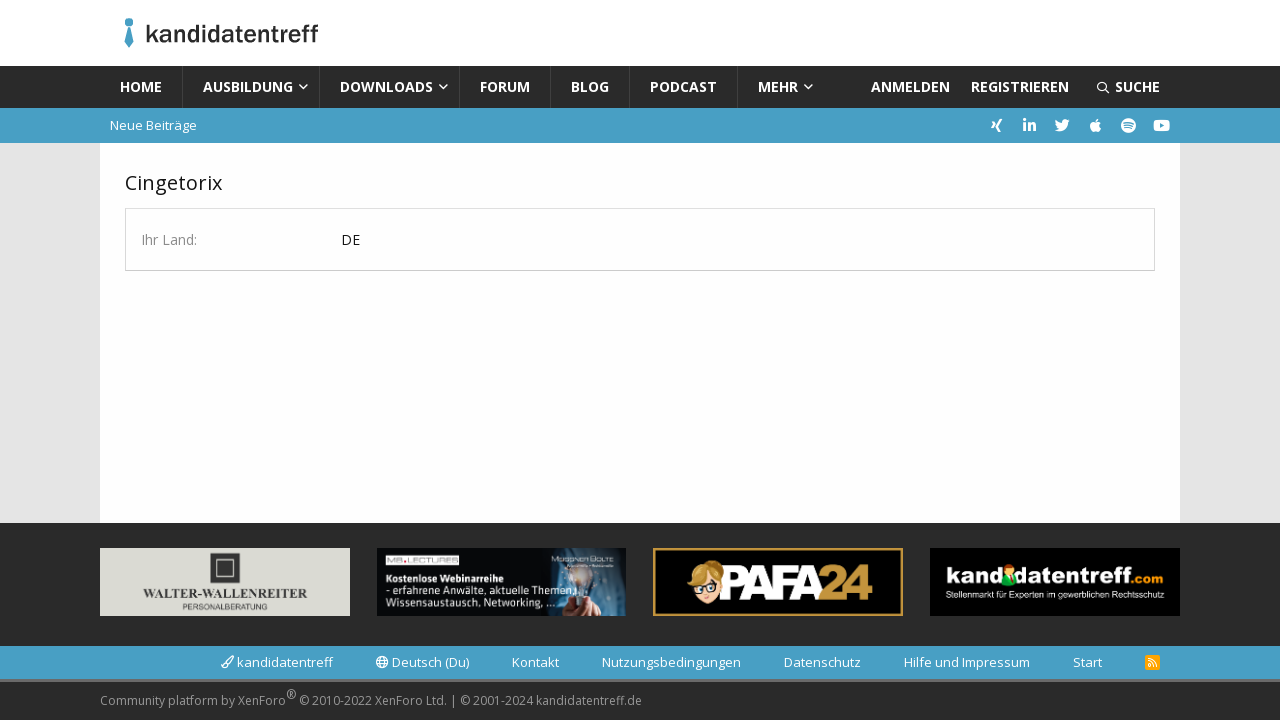

--- FILE ---
content_type: text/html; charset=utf-8
request_url: https://kandidatentreff.de/community/members/cingetorix.13088/about
body_size: 8887
content:
<!DOCTYPE html>
<html id="XF" lang="de-DE" dir="LTR"
	data-app="public"
	data-template="member_about"
	data-container-key=""
	data-content-key=""
	data-logged-in="false"
	data-cookie-prefix="xf_"
	data-csrf="1770038173,40590b31c089db7d473165c1a0d78025"
	class="has-no-js template-member_about"
	>
<head>
	<meta charset="utf-8" />
	<meta http-equiv="X-UA-Compatible" content="IE=Edge" />
	<meta name="viewport" content="width=device-width, initial-scale=1, viewport-fit=cover">

	
	
	

	<title>Cingetorix | Forum - kandidatentreff.de</title>

	<link rel="manifest" href="/community/webmanifest.php">
	
		<meta name="theme-color" content="#ffffff" />
	

	<meta name="apple-mobile-web-app-title" content="Forum für Patentanwaltskandidaten">
	
		<link rel="apple-touch-icon" href="https://kandidatentreff.de/wp-content/uploads/2019/07/bild-forum.png" />
	

	

	
		
	
	
	<meta property="og:site_name" content="Forum - kandidatentreff.de" />


	
	
		
	
	
	<meta property="og:type" content="website" />


	
	
		
	
	
	
		<meta property="og:title" content="Cingetorix" />
		<meta property="twitter:title" content="Cingetorix" />
	


	
	
	
		
	
	
	<meta property="og:url" content="https://kandidatentreff.de/community/members/cingetorix.13088/about" />


	
	
		
	
	
	
		<meta property="og:image" content="https://kandidatentreff.de/wp-content/uploads/2019/07/bild-forum.png" />
		<meta property="twitter:image" content="https://kandidatentreff.de/wp-content/uploads/2019/07/bild-forum.png" />
		<meta property="twitter:card" content="summary" />
	


	

	

	

	


	<link rel="preload" href="/community/styles/fonts/fa/fa-regular-400.woff2?_v=5.15.3" as="font" type="font/woff2" crossorigin="anonymous" />


	<link rel="preload" href="/community/styles/fonts/fa/fa-solid-900.woff2?_v=5.15.3" as="font" type="font/woff2" crossorigin="anonymous" />


<link rel="preload" href="/community/styles/fonts/fa/fa-brands-400.woff2?_v=5.15.3" as="font" type="font/woff2" crossorigin="anonymous" />

	<link rel="stylesheet" href="/community/css.php?css=public%3Anormalize.css%2Cpublic%3Afa.css%2Cpublic%3Acore.less%2Cpublic%3Aapp.less&amp;s=2&amp;l=3&amp;d=1759252114&amp;k=2e52b6545dfec15a56dfdb3b33bb3b6b27c3589d" />

	<link rel="stylesheet" href="/community/css.php?css=public%3Aextra.less&amp;s=2&amp;l=3&amp;d=1759252114&amp;k=ad0fd7dbc1990231c5c8970cf5d4d1613dd0441d" />

	
		<script src="/community/js/xf/preamble.min.js?_v=3576a7cf"></script>
	


	
	
	<script async src="https://www.googletagmanager.com/gtag/js?id=UA-8896010-1"></script>
	<script>
		window.dataLayer = window.dataLayer || [];
		function gtag(){dataLayer.push(arguments);}
		gtag('js', new Date());
		gtag('config', 'UA-8896010-1', {
			// 
			
			
		});
	</script>

	<link rel='stylesheet' id='mh-google-fonts-css'  href='https://fonts.googleapis.com/css?family=Open+Sans:300,400,400italic,600,700' type='text/css' media='all' />
</head>
<body data-template="member_about">

<div class="p-pageWrapper" id="top">





<header class="p-header" id="header">
	<div class="p-header-inner">
		<div class="p-header-content">

			<div class="p-header-logo p-header-logo--image">
				<a href="https://kandidatentreff.de">
					<img src="https://kandidatentreff.de/wp-content/uploads/2021/11/cropped-logo-webseite_10.png" srcset="" alt="Forum - kandidatentreff.de"
						width="215" height="42" />
				</a>
			</div>

			
		</div>
	</div>
</header>





	<div class="p-navSticky p-navSticky--primary" data-xf-init="sticky-header">
		
	<nav class="p-nav">
		<div class="p-nav-inner">
			<button type="button" class="button--plain p-nav-menuTrigger button" data-xf-click="off-canvas" data-menu=".js-headerOffCanvasMenu" tabindex="0" aria-label="Menü"><span class="button-text">
				<i aria-hidden="true"></i>
			</span></button>

			<div class="p-nav-smallLogo">
				<a href="https://kandidatentreff.de">
					<img src="https://kandidatentreff.de/wp-content/uploads/2021/11/cropped-logo-webseite_10.png" srcset="" alt="Forum - kandidatentreff.de"
						width="215" height="42" />
				</a>
			</div>

			<div class="p-nav-scroller hScroller" data-xf-init="h-scroller" data-auto-scroll=".p-navEl.is-selected">
				<div class="hScroller-scroll">
					<ul class="p-nav-list js-offCanvasNavSource">
					
						<li class="navhome">
							
	<div class="p-navEl " >
		

			
	
	<a href="https://kandidatentreff.de"
		class="p-navEl-link "
		
		data-xf-key="1"
		data-nav-id="home">Home</a>


			

		
		
	</div>

						</li>
					
						<li class="navausbildung">
							
	<div class="p-navEl " data-has-children="true">
		

			
	
	<a href="https://kandidatentreff.de/category/ausbildung/"
		class="p-navEl-link p-navEl-link--splitMenu "
		
		
		data-nav-id="ausbildung">Ausbildung</a>


			<a data-xf-key="2"
				data-xf-click="menu"
				data-menu-pos-ref="< .p-navEl"
				class="p-navEl-splitTrigger"
				role="button"
				tabindex="0"
				aria-label="Toggle erweitert"
				aria-expanded="false"
				aria-haspopup="true"></a>

		
		
			<div class="menu menu--structural" data-menu="menu" aria-hidden="true">
				<div class="menu-content">
					
						
	
	
	<a href="https://kandidatentreff.de/2018/03/ausbildung-beim-patentanwalt/"
		class="menu-linkRow u-indentDepth0 js-offCanvasCopy "
		
		
		data-nav-id="schritt1">Schritt 1: Ausbildung beim Patentanwalt</a>

	

					
						
	
	
	<a href="https://kandidatentreff.de/2018/03/2-schritt-ausbildung-beim-dpma/"
		class="menu-linkRow u-indentDepth0 js-offCanvasCopy "
		
		
		data-nav-id="schritt2">Schritt 2: Ausbildung beim DPMA</a>

	

					
						
	
	
	<a href="https://kandidatentreff.de/2018/03/3-schritt-ausbildung-beim-bpatg/"
		class="menu-linkRow u-indentDepth0 js-offCanvasCopy "
		
		
		data-nav-id="schritt3">Schritt 3: Ausbildung beim BPatG</a>

	

					
						
	
	
	<a href="https://kandidatentreff.de/2018/03/4-schritt-patentanwaltspruefung/"
		class="menu-linkRow u-indentDepth0 js-offCanvasCopy "
		
		
		data-nav-id="schritt4">Schritt 4: Patentanwaltsprüfung</a>

	

					
						
	
	
	<a href="https://kandidatentreff.de/2018/03/sonderweg-%c2%a7xyz/"
		class="menu-linkRow u-indentDepth0 js-offCanvasCopy "
		
		
		data-nav-id="sonderweg">Sonderweg nach §158 Patentanwaltsordnung</a>

	

					
				</div>
			</div>
		
	</div>

						</li>
					
						<li class="navdownloads">
							
	<div class="p-navEl " data-has-children="true">
		

			
	
	<a href="https://kandidatentreff.de/category/downloads/"
		class="p-navEl-link p-navEl-link--splitMenu "
		
		
		data-nav-id="downloads">Downloads</a>


			<a data-xf-key="3"
				data-xf-click="menu"
				data-menu-pos-ref="< .p-navEl"
				class="p-navEl-splitTrigger"
				role="button"
				tabindex="0"
				aria-label="Toggle erweitert"
				aria-expanded="false"
				aria-haspopup="true"></a>

		
		
			<div class="menu menu--structural" data-menu="menu" aria-hidden="true">
				<div class="menu-content">
					
						
	
	
	<a href="https://kandidatentreff.de/2018/03/arbeitsgemeinschaften/"
		class="menu-linkRow u-indentDepth0 js-offCanvasCopy "
		
		
		data-nav-id="arbeitsgemeinschaften">Arbeitsgemeinschaften</a>

	

					
						
	
	
	<a href="https://kandidatentreff.de/2018/03/1-klausur-hagen/"
		class="menu-linkRow u-indentDepth0 js-offCanvasCopy "
		
		
		data-nav-id="1klausurhagen">1. Klausur (Hagen)</a>

	

					
						
	
	
	<a href="https://kandidatentreff.de/2018/03/2-klausur-hagen/"
		class="menu-linkRow u-indentDepth0 js-offCanvasCopy "
		
		
		data-nav-id="2klausurhagen">2. Klausur (Hagen)</a>

	

					
						
	
	
	<a href="https://kandidatentreff.de/2018/03/muendliche-pruefung-hagen/"
		class="menu-linkRow u-indentDepth0 js-offCanvasCopy "
		
		
		data-nav-id="muendlichehagen">Mündliche Prüfung (Hagen)</a>

	

					
						
	
	
	<a href="https://kandidatentreff.de/2018/03/patentanwaltspruefung-schriftlich/"
		class="menu-linkRow u-indentDepth0 js-offCanvasCopy "
		
		
		data-nav-id="papruefungschriftlich">Patentanwaltsprüfung (schriftlich)</a>

	

					
						
	
	
	<a href="https://kandidatentreff.de/2018/03/patentanwaltspruefung-muendlich/"
		class="menu-linkRow u-indentDepth0 js-offCanvasCopy "
		
		
		data-nav-id="papruefungmuendlich">Patentanwaltsprüfung (mündlich)</a>

	

					
						
	
	
	<a href="https://kandidatentreff.de/2018/03/europaeische-eignungspruefung-2/"
		class="menu-linkRow u-indentDepth0 js-offCanvasCopy "
		
		
		data-nav-id="europaeischeignungspruefung">Europäische Eignungsprüfung</a>

	

					
				</div>
			</div>
		
	</div>

						</li>
					
						<li class="navforums">
							
	<div class="p-navEl " data-has-children="true">
		

			
	
	<a href="/community/"
		class="p-navEl-link p-navEl-link--splitMenu "
		
		
		data-nav-id="forums">Forum</a>


			<a data-xf-key="4"
				data-xf-click="menu"
				data-menu-pos-ref="< .p-navEl"
				class="p-navEl-splitTrigger"
				role="button"
				tabindex="0"
				aria-label="Toggle erweitert"
				aria-expanded="false"
				aria-haspopup="true"></a>

		
		
			<div class="menu menu--structural" data-menu="menu" aria-hidden="true">
				<div class="menu-content">
					
						
	
	
	<a href="/community/whats-new/posts/"
		class="menu-linkRow u-indentDepth0 js-offCanvasCopy "
		
		
		data-nav-id="newPosts">Neue Beiträge</a>

	

					
				</div>
			</div>
		
	</div>

						</li>
					
						<li class="navblog">
							
	<div class="p-navEl " >
		

			
	
	<a href="https://kandidatentreff.de/category/blog/"
		class="p-navEl-link "
		
		data-xf-key="5"
		data-nav-id="blog">Blog</a>


			

		
		
	</div>

						</li>
					
						<li class="navpodcast">
							
	<div class="p-navEl " >
		

			
	
	<a href="https://kandidatentreff.de/bluetie-der-podcast-des-kandidatentreffs/"
		class="p-navEl-link "
		
		data-xf-key="6"
		data-nav-id="podcast">Podcast</a>


			

		
		
	</div>

						</li>
					
						<li class="navmehr">
							
	<div class="p-navEl " data-has-children="true">
		

			
	
	<a href="https://kandidatentreff.de/ueber-uns/"
		class="p-navEl-link p-navEl-link--splitMenu "
		
		
		data-nav-id="mehr">Mehr</a>


			<a data-xf-key="7"
				data-xf-click="menu"
				data-menu-pos-ref="< .p-navEl"
				class="p-navEl-splitTrigger"
				role="button"
				tabindex="0"
				aria-label="Toggle erweitert"
				aria-expanded="false"
				aria-haspopup="true"></a>

		
		
			<div class="menu menu--structural" data-menu="menu" aria-hidden="true">
				<div class="menu-content">
					
						
	
	
	<a href="https://kandidatentreff.de/statistiken-2/"
		class="menu-linkRow u-indentDepth0 js-offCanvasCopy "
		
		
		data-nav-id="statistiken">Statistiken</a>

	

					
						
	
	
	<a href="https://kandidatentreff.de/category/umfrageergebnisse/"
		class="menu-linkRow u-indentDepth0 js-offCanvasCopy "
		
		
		data-nav-id="umfrageergebnisse">Umfrageergebnisse</a>

	

					
						
	
	
	<a href="https://seu2.cleverreach.com/f/165178-176161/"
		class="menu-linkRow u-indentDepth0 js-offCanvasCopy "
		
		
		data-nav-id="newsletter">Newsletter</a>

	

					
						
	
	
	<a href="https://kandidatentreff.org/index.php?page=special:viewoffer&amp;category=4"
		class="menu-linkRow u-indentDepth0 js-offCanvasCopy "
		
		
		data-nav-id="stellenmarkt">Stellenmarkt</a>

	

					
						
	
	
	<a href="https://kandidatentreff.de/werbepartner/"
		class="menu-linkRow u-indentDepth0 js-offCanvasCopy "
		
		
		data-nav-id="werbepartner">Werbepartner</a>

	

					
						
	
	
	<a href="https://kandidatentreff.de/ueber-uns/"
		class="menu-linkRow u-indentDepth0 js-offCanvasCopy "
		
		
		data-nav-id="ueberuns">Über uns</a>

	

					
						
	
	
	<a href="https://kandidatentreff.de/kontakt/"
		class="menu-linkRow u-indentDepth0 js-offCanvasCopy "
		
		
		data-nav-id="kontakt">Kontakt</a>

	

					
				</div>
			</div>
		
	</div>

						</li>
					
					</ul>
				</div>
			</div>

			<div class="p-nav-opposite">
				<div class="p-navgroup p-account p-navgroup--guest">
					
						<a href="/community/login/" class="p-navgroup-link p-navgroup-link--textual p-navgroup-link--logIn"
							data-xf-click="overlay" data-follow-redirects="on">
							<span class="p-navgroup-linkText">Anmelden</span>
						</a>
						
							<a href="/community/register/" class="p-navgroup-link p-navgroup-link--textual p-navgroup-link--register"
								data-xf-click="overlay" data-follow-redirects="on">
								<span class="p-navgroup-linkText">Registrieren</span>
							</a>
						
					
				</div>

				<div class="p-navgroup p-discovery">
					<a href="/community/whats-new/"
						class="p-navgroup-link p-navgroup-link--iconic p-navgroup-link--whatsnew"
						aria-label="Aktuelles"
						title="Aktuelles">
						<i aria-hidden="true"></i>
						<span class="p-navgroup-linkText">Aktuelles</span>
					</a>

					
						<a href="/community/search/"
							class="p-navgroup-link p-navgroup-link--iconic p-navgroup-link--search"
							data-xf-click="menu"
							data-xf-key="/"
							aria-label="Suche"
							aria-expanded="false"
							aria-haspopup="true"
							title="Suche">
							<i aria-hidden="true"></i>
							<span class="p-navgroup-linkText">Suche</span>
						</a>
						<div class="menu menu--structural menu--wide" data-menu="menu" aria-hidden="true">
							<form action="/community/search/search" method="post"
								class="menu-content"
								data-xf-init="quick-search">

								<h3 class="menu-header">Suche</h3>
								
								<div class="menu-row">
									
										<input type="text" class="input" name="keywords" placeholder="Suche…" aria-label="Suche" data-menu-autofocus="true" />
									
								</div>

								
								<div class="menu-row">
									<label class="iconic"><input type="checkbox"  name="c[title_only]" value="1" /><i aria-hidden="true"></i><span class="iconic-label">Nur Titel durchsuchen

												
													<span tabindex="0" role="button"
														data-xf-init="tooltip" data-trigger="hover focus click" title="Schlagworte auch durchsuchen">

														<i class="fa--xf far fa-question-circle u-muted u-smaller" aria-hidden="true"></i>
													</span></span></label>

								</div>
								
								<div class="menu-row">
									<div class="inputGroup">
										<span class="inputGroup-text" id="ctrl_search_menu_by_member">Von:</span>
										<input type="text" class="input" name="c[users]" data-xf-init="auto-complete" placeholder="Mitglied" aria-labelledby="ctrl_search_menu_by_member" />
									</div>
								</div>
								<div class="menu-footer">
									<span class="menu-footer-controls">
										<button type="submit" class="button--primary button button--icon button--icon--search"><span class="button-text">Suche</span></button>
										<a href="/community/search/" class="button"><span class="button-text">Erweiterte Suche…</span></a>
									</span>
								</div>

								<input type="hidden" name="_xfToken" value="1770038173,40590b31c089db7d473165c1a0d78025" />
							</form>
						</div>
					
				</div>
			</div>
		</div>
	</nav>

	</div>
	
		<div class="p-sectionLinks">
			<div class="p-sectionLinks-inner hScroller" data-xf-init="h-scroller">
				
				<div class="hScroller-scroll">
					<ul class="p-sectionLinks-list">
					
						<li>
							
	<div class="p-navEl " >
		

			
	
	<a href="/community/whats-new/posts/"
		class="p-navEl-link "
		
		data-xf-key="alt+1"
		data-nav-id="newPosts_kt_default">Neue Beiträge</a>


			

		
		
	</div>

						</li>
					
					</ul>
				</div>
				
				<div class="p-sectionLinks-right">

<div class="sub-navRight"><a href="https://www.xing.com/profile/Dieter_Groebel" onclick="javascript:window.open('https://www.xing.com/profile/Dieter_Groebel'); return false;"><i class="fab fa-xing"></i></a></div>
<div class="sub-navRight"><a href="https://www.linkedin.com/in/dieter-gr%C3%B6bel-23b90ba5/" onclick="javascript:window.open('https://www.linkedin.com/in/dieter-gr%C3%B6bel-23b90ba5/'); return false;"><i class="fab fa-linkedin-in"></i></a></div>
<div class="sub-navRight"><a href="https://twitter.com/kandidatentreff" onclick="javascript:window.open('https://twitter.com/kandidatentreff'); return false;"><i class="fab fa-twitter"></i></a></div>
<div class="sub-navRight"><a href="https://podcasts.apple.com/us/podcast/bluetie/id1592895310" onclick="javascript:window.open('https://podcasts.apple.com/us/podcast/bluetie/id1592895310'); return false;"><i class="fab fa-apple"></i></a></div>
<div class="sub-navRight"><a href="https://open.spotify.com/show/7856b9sWW7nqYiya3RtVVZ?si=0d2e65cd19924f9f" onclick="javascript:window.open('https://open.spotify.com/show/7856b9sWW7nqYiya3RtVVZ?si=0d2e65cd19924f9f'); return false;"><i class="fab fa-spotify"></i></a></div>
<div class="sub-navRight"><a href="https://www.youtube.com/channel/UC9srJcLQIqrndMsKUAoepGA" onclick="javascript:window.open('https://www.youtube.com/channel/UC9srJcLQIqrndMsKUAoepGA'); return false;"><i class="fab fa-youtube"></i></a></div>
					
				</div>
			</div>
		</div>



<div class="offCanvasMenu offCanvasMenu--nav js-headerOffCanvasMenu" data-menu="menu" aria-hidden="true" data-ocm-builder="navigation">
	<div class="offCanvasMenu-backdrop" data-menu-close="true"></div>
	<div class="offCanvasMenu-content">
		<div class="offCanvasMenu-header">
			Menü
			<a class="offCanvasMenu-closer" data-menu-close="true" role="button" tabindex="0" aria-label="Schließen"></a>
		</div>
		
			<div class="p-offCanvasRegisterLink">
				<div class="offCanvasMenu-linkHolder">
					<a href="/community/login/" class="offCanvasMenu-link" data-xf-click="overlay" data-menu-close="true">
						Anmelden
					</a>
				</div>
				<hr class="offCanvasMenu-separator" />
				
					<div class="offCanvasMenu-linkHolder">
						<a href="/community/register/" class="offCanvasMenu-link" data-xf-click="overlay" data-menu-close="true">
							Registrieren
						</a>
					</div>
					<hr class="offCanvasMenu-separator" />
				
			</div>
		
		<div class="js-offCanvasNavTarget"></div>
		<div class="offCanvasMenu-installBanner js-installPromptContainer" style="display: none;" data-xf-init="install-prompt">
			<div class="offCanvasMenu-installBanner-header">App installieren</div>
			<button type="button" class="js-installPromptButton button"><span class="button-text">Installieren</span></button>
		</div>
	</div>
</div>

<div class="p-body">
	<div class="p-body-inner">
		<!--XF:EXTRA_OUTPUT-->

		

		

		
		
	

		

		
	<noscript class="js-jsWarning"><div class="blockMessage blockMessage--important blockMessage--iconic u-noJsOnly">JavaScript ist deaktiviert. Für eine bessere Darstellung aktiviere bitte JavaScript in deinem Browser, bevor du fortfährst.</div></noscript>

		
	<div class="blockMessage blockMessage--important blockMessage--iconic js-browserWarning" style="display: none">Du verwendest einen veralteten Browser. Es ist möglich, dass diese oder andere Websites nicht korrekt angezeigt werden.<br />Du solltest ein Upgrade durchführen oder einen <a href="https://www.google.com/chrome/browser/" target="_blank">alternativen Browser</a> verwenden.</div>


		
			<div class="p-body-header">
			
				
					<div class="p-title ">
					
						
							<h1 class="p-title-value">Cingetorix</h1>
						
						
					
					</div>
				

				
			
			</div>
		

		<div class="p-body-main  ">
			
			<div class="p-body-contentCol"></div>
			

			

			<div class="p-body-content">
				
				<div class="p-body-pageContent">

<div class="block">
	<div class="block-container">
		<div class="block-body">
		
		
			

			
				<div class="block-row block-row--separated">
				
					

					

					

					

	
		<div class="">
		
			

	
		
			

			
				<dl class="pairs pairs--columns pairs--fixedSmall pairs--customField" data-field="country">
					<dt>Ihr Land</dt>
					<dd>
	
		
			DE
		
	
</dd>
				</dl>
			
		
	

		
		</div>
	

				
				</div>
			

			
				
			

			

			

			

			
		
		
		</div>
	</div>
</div></div>
				
			</div>

			
		</div>

		
		
	

		
	</div>
</div>

<footer class="p-footer" id="footer">
		<div class="footer-banners">
	<div class="p-footer-inner">
		<div class="mh-container mh-container-inner mh-footer-widgets mh-row clearfix">
			<div class="mh-col-1-4 mh-widget-col-1 mh-footer-4-cols  mh-footer-area mh-footer-1">
				<div id="media_image-12" class="widget mh-footer-widget widget_media_image"><a href="https://kandidatentreff.de/kt_conv_gold_wallenreiter.htm"><img width="1030" height="281" src="https://kandidatentreff.de/wp-content/uploads/2018/04/1030x281_wallenreiter.png" class="image wp-image-208  attachment-full size-full" alt="" loading="lazy" style="max-width: 100%; height: auto;" srcset="https://kandidatentreff.de/wp-content/uploads/2018/04/1030x281_wallenreiter.png 1030w, https://kandidatentreff.de/wp-content/uploads/2018/04/1030x281_wallenreiter-326x89.png 326w, https://kandidatentreff.de/wp-content/uploads/2018/04/1030x281_wallenreiter-768x210.png 768w" sizes="(max-width: 1030px) 100vw, 1030px"></a></div></div>

<!--			
			<div class="mh-col-1-4 mh-widget-col-1 mh-footer-4-cols  mh-footer-area mh-footer-2">
				<div id="media_image-13" class="widget mh-footer-widget widget_media_image"><a href="https://kandidatentreff.de/kt_conv_gold_abel.htm"><img width="1030" height="281" src="https://kandidatentreff.de/wp-content/uploads/2018/04/1030x281_swob.png" class="image wp-image-209  attachment-full size-full" alt="" loading="lazy" style="max-width: 100%; height: auto;" srcset="https://kandidatentreff.de/wp-content/uploads/2018/04/1030x281_swob.png 1030w, https://kandidatentreff.de/wp-content/uploads/2018/04/1030x281_swob-326x89.png 326w, https://kandidatentreff.de/wp-content/uploads/2018/04/1030x281_swob-768x210.png 768w" sizes="(max-width: 1030px) 100vw, 1030px"></a></div></div>
-->
			
<!--		
			<div class="mh-col-1-4 mh-widget-col-1 mh-footer-4-cols  mh-footer-area mh-footer-3">
				<div id="media_image-23" class="widget mh-footer-widget widget_media_image"><a href="https://predori.com/loesungen/?utm_source=kandidatentreff&utm_medium=banner&utm_campaign=hauptbanner"><img width="1030" height="281" src="https://kandidatentreff.de/wp-content/uploads/2023/05/1030x281_predori_haupt.png" class="image wp-image-2462  attachment-full size-full" alt="" loading="lazy" style="max-width: 100%; height: auto;" title="Werbung 3" srcset="https://kandidatentreff.de/wp-content/uploads/2023/05/1030x281_predori_haupt.png 1030w, https://kandidatentreff.de/wp-content/uploads/2023/05/1030x281_predori_haupt-326x89.png 326w, https://kandidatentreff.de/wp-content/uploads/2023/05/1030x281_predori_haupt-768x210.png 768w" sizes="(max-width: 1030px) 100vw, 1030px"></a></div></div>
-->	
			<div class="mh-col-1-4 mh-widget-col-1 mh-footer-4-cols  mh-footer-area mh-footer-4">
				<div id="media_image-14" class="widget mh-footer-widget widget_media_image"><a href="https://www.meissnerbolte.com/de/expertise/mb-lectures/" onclick="javascript:window.open('https://www.meissnerbolte.com/de/expertise/mb-lectures/'); return false;"><img width="1030" height="281" src="https://kandidatentreff.de/wp-content/uploads/2024/04/1030x281_MB.png" class="image wp-image-210  attachment-full size-full" alt="" loading="lazy" style="max-width: 100%; height: auto;" title="Werbung 4" srcset="https://kandidatentreff.de/wp-content/uploads/2024/04/1030x281_MB.png 1030w, https://kandidatentreff.de/wp-content/uploads/2024/04/1030x281_MB.png 326w, https://kandidatentreff.de/wp-content/uploads/2024/04/1030x281_MB.png 768w" sizes="(max-width: 1030px) 100vw, 1030px"></a></div></div>

			<div class="mh-col-1-4 mh-widget-col-1 mh-footer-4-cols  mh-footer-area mh-footer-4">
				<div id="media_image-14" class="widget mh-footer-widget widget_media_image"><a href="https://pafa24.de" onclick="javascript:window.open('https://pafa24.de/'); return false;"><img width="1030" hekight="281" src="https://kandidatentreff.de/wp-content/uploads/2023/04/1030x281_pafa24.png" class="image wp-image-210  attachment-full size-full" alt="" loading="lazy" style="max-width: 100%; height: auto;" title="Werbung 4" srcset="https://kandidatentreff.de/wp-content/uploads/2023/04/1030x281_pafa24.png 1030w, https://kandidatentreff.de/wp-content/uploads/2023/04/1030x281_pafa24-326x89.png 326w, https://kandidatentreff.de/wp-content/uploads/2023/04/1030x281_pafa24-768x210.png 768w" sizes="(max-width: 1030px) 100vw, 1030px"></a></div></div>	
			
<!--	
			<div class="mh-col-1-4 mh-widget-col-1 mh-footer-4-cols  mh-footer-area mh-footer-4">
				<div id="media_image-14" class="widget mh-footer-widget widget_media_image"><a href="https://www.ip-servant.com" onclick="javascript:window.open('https://www.ip-servant.com/'); return false;"><img width="1030" height="281" src="https://kandidatentreff.de/wp-content/uploads/2024/07/1030x281_IPservant.png" class="image wp-image-210  attachment-full size-full" alt="" loading="lazy" style="max-width: 100%; height: auto;" title="Werbung 4" srcset="https://kandidatentreff.de/wp-content/uploads/2024/07/1030x281_IPservant.png 1030w, https://kandidatentreff.de/wp-content/uploads/2024/07/1030x281_IPservant-326x89.png 326w, https://kandidatentreff.de/wp-content/uploads/2024/07/1030x281_IPservant-768x210.png 768w" sizes="(max-width: 1030px) 100vw, 1030px"></a></div></div>
-->
			<div class="mh-col-1-4 mh-widget-col-1 mh-footer-4-cols  mh-footer-area mh-footer-4">
				<div id="media_image-14" class="widget mh-footer-widget widget_media_image"><a href="https://kandidatentreff.org" onclick="javascript:window.open('https://kandidatentreff.org/'); return false;"><img width="1030" height="281" src="https://kandidatentreff.de/wp-content/uploads/2018/04/1030x281_stellenmarkt.png" class="image wp-image-210  attachment-full size-full" alt="" loading="lazy" style="max-width: 100%; height: auto;" title="Werbung 4" srcset="https://kandidatentreff.de/wp-content/uploads/2018/04/1030x281_stellenmarkt.png 1030w, https://kandidatentreff.de/wp-content/uploads/2018/04/1030x281_stellenmarkt-326x89.png 326w, https://kandidatentreff.de/wp-content/uploads/2018/04/1030x281_stellenmarkt-768x210.png 768w" sizes="(max-width: 1030px) 100vw, 1030px"></a></div></div>		

		</div>
	</div>
</div>
	<div class="footer-toggleContainer">
		<span data-xf-click="toggle" data-target=".p-footer-toggle"><i class="fa--xf far fa-bars" aria-hidden="true"></i></span>
	</div>

		<div class="p-footer-row p-footer-toggle">
			<div class="p-footer-inner">
			
				<div class="p-footer-row-main">
					<ul class="p-footer-linkList">
					
						
							<li><a href="/community/misc/style" data-xf-click="overlay"
								data-xf-init="tooltip" title="Style-Auswahl" rel="nofollow">
								<i class="fa--xf far fa-paint-brush" aria-hidden="true"></i> kandidatentreff
							</a></li>
						
						
							<li><a href="/community/misc/language" data-xf-click="overlay"
								data-xf-init="tooltip" title="Sprachauswahl" rel="nofollow">
								<i class="fa--xf far fa-globe" aria-hidden="true"></i> Deutsch (Du)</a></li>
						
					
					</ul>
				</div>
			
			<div class="p-footer-row-opposite">
				<ul class="p-footer-linkList">
					
						
							<li><a href="https://kandidatentreff.de/kontakt/" data-xf-click="">Kontakt</a></li>
						
					

					
						<li><a href="https://kandidatentreff.de/haftungsausschluss/">Nutzungsbedingungen</a></li>
					

					
						<li><a href="https://kandidatentreff.de/datenschutzerklaerung/">Datenschutz</a></li>
					

					
						<li><a href="/community/help/">Hilfe und Impressum</a></li>
					

					
						<li><a href="https://kandidatentreff.de">Start</a></li>
					

					<li><a href="/community/forums/-/index.rss" target="_blank" class="p-footer-rssLink" title="RSS"><span aria-hidden="true"><i class="fa--xf far fa-rss" aria-hidden="true"></i><span class="u-srOnly">RSS</span></span></a></li>
				</ul>
			</div>
		</div>
	</div>

		
			<div class="p-footer-copyright">
				<div class="p-footer-inner">
			
				<a href="https://xenforo.com" class="u-concealed" dir="ltr" target="_blank" rel="sponsored noopener">Community platform by XenForo<sup>&reg;</sup> <span class="copyright">&copy; 2010-2022 XenForo Ltd.</span></a>
				| &copy; 2001-2024 kandidatentreff.de
			
			</div>
				</div>
		

		
</footer>

</div> <!-- closing p-pageWrapper -->

<div class="u-bottomFixer js-bottomFixTarget">
	
	
</div>


	<div class="u-scrollButtons js-scrollButtons" data-trigger-type="up">
		<a href="#top" class="button--scroll button" data-xf-click="scroll-to"><span class="button-text"><i class="fa--xf far fa-arrow-up" aria-hidden="true"></i><span class="u-srOnly">Oben</span></span></a>
		
	</div>



	<script src="/community/js/vendor/jquery/jquery-3.5.1.min.js?_v=3576a7cf"></script>
	<script src="/community/js/vendor/vendor-compiled.js?_v=3576a7cf"></script>
	<script src="/community/js/xf/core-compiled.js?_v=3576a7cf"></script>
	
	<script>
		jQuery.extend(true, XF.config, {
			// 
			userId: 0,
			enablePush: false,
			pushAppServerKey: '',
			url: {
				fullBase: 'https://kandidatentreff.de/community/',
				basePath: '/community/',
				css: '/community/css.php?css=__SENTINEL__&s=2&l=3&d=1759252114',
				keepAlive: '/community/login/keep-alive'
			},
			cookie: {
				path: '/',
				domain: '',
				prefix: 'xf_',
				secure: true
			},
			cacheKey: 'a1eb7703c08bea8f403d28dcb70bd9d3',
			csrf: '1770038173,40590b31c089db7d473165c1a0d78025',
			js: {},
			css: {"public:extra.less":true},
			time: {
				now: 1770038173,
				today: 1769986800,
				todayDow: 1,
				tomorrow: 1770073200,
				yesterday: 1769900400,
				week: 1769468400
			},
			borderSizeFeature: '3px',
			fontAwesomeWeight: 'r',
			enableRtnProtect: true,
			
			enableFormSubmitSticky: true,
			uploadMaxFilesize: 52428800,
			allowedVideoExtensions: ["m4v","mov","mp4","mp4v","mpeg","mpg","ogv","webm"],
			allowedAudioExtensions: ["mp3","opus","ogg","wav"],
			shortcodeToEmoji: true,
			visitorCounts: {
				conversations_unread: '0',
				alerts_unviewed: '0',
				total_unread: '0',
				title_count: true,
				icon_indicator: true
			},
			jsState: {},
			publicMetadataLogoUrl: 'https://kandidatentreff.de/wp-content/uploads/2019/07/bild-forum.png',
			publicPushBadgeUrl: 'https://kandidatentreff.de/community/styles/default/xenforo/bell.png'
		});

		jQuery.extend(XF.phrases, {
			// 
			date_x_at_time_y: "{date} um {time}",
			day_x_at_time_y:  "{day} um {time}",
			yesterday_at_x:   "Gestern um {time}",
			x_minutes_ago:    "Vor {minutes} Minuten",
			one_minute_ago:   "vor 1 Minute",
			a_moment_ago:     "Gerade eben",
			today_at_x:       "Heute um {time}",
			in_a_moment:      "In einem Moment",
			in_a_minute:      "In einer Minute",
			in_x_minutes:     "In {minutes} Minute(n)",
			later_today_at_x: "Später, heute um {time}",
			tomorrow_at_x:    "Morgen um {time}",

			day0: "Sonntag",
			day1: "Montag",
			day2: "Dienstag",
			day3: "Mittwoch",
			day4: "Donnerstag",
			day5: "Freitag",
			day6: "Samstag",

			dayShort0: "So",
			dayShort1: "Mo",
			dayShort2: "Di",
			dayShort3: "Mi",
			dayShort4: "Do",
			dayShort5: "Fr",
			dayShort6: "Sa",

			month0: "Januar",
			month1: "Februar",
			month2: "März",
			month3: "April",
			month4: "Mai",
			month5: "Juni",
			month6: "Juli",
			month7: "August",
			month8: "September",
			month9: "Oktober",
			month10: "November",
			month11: "Dezember",

			active_user_changed_reload_page: "Der aktive Benutzer hat sich geändert. Lade die Seite für die neueste Version neu.",
			server_did_not_respond_in_time_try_again: "Der Server hat nicht rechtzeitig geantwortet. Bitte versuche es erneut.",
			oops_we_ran_into_some_problems: "Oops! Wir sind auf ein Problem gestoßen.",
			oops_we_ran_into_some_problems_more_details_console: "Oops! Wir sind auf ein Problem gestoßen. Bitte versuche es später noch einmal. Weitere Fehlerdetails findest du in der Browserkonsole.",
			file_too_large_to_upload: "Die Datei ist zu groß, um hochgeladen zu werden.",
			uploaded_file_is_too_large_for_server_to_process: "Die hochgeladene Datei ist zu groß, als dass der Server sie verarbeiten könnte.",
			files_being_uploaded_are_you_sure: "Die Dateien werden noch immer hochgeladen. Bist du sicher, dass du dieses Formular abschicken möchtest?",
			attach: "Dateien anhängen",
			rich_text_box: "Rich-Text-Feld",
			close: "Schließen",
			link_copied_to_clipboard: "Link in die Zwischenablage kopiert.",
			text_copied_to_clipboard: "Text wurde in die Zwischenablage kopiert.",
			loading: "Laden…",
			you_have_exceeded_maximum_number_of_selectable_items: "Du hast die maximale Anzahl der auswählbaren Elemente überschritten.",

			processing: "Verarbeitung",
			'processing...': "Verarbeitung…",

			showing_x_of_y_items: "Anzeigen von {count} von {total} Element(en)",
			showing_all_items: "Anzeige aller Elemente",
			no_items_to_display: "Keine anzuzeigenden Einträge",

			number_button_up: "Erhöhen",
			number_button_down: "Verringern",

			push_enable_notification_title: "Push-Benachrichtigungen erfolgreich für Forum - kandidatentreff.de aktiviert",
			push_enable_notification_body: "Danke für das Einschalten der Push-Benachrichtigungen!"
		});
	</script>

	<form style="display:none" hidden="hidden">
		<input type="text" name="_xfClientLoadTime" value="" id="_xfClientLoadTime" title="_xfClientLoadTime" tabindex="-1" />
	</form>

	






</body>
</html>











--- FILE ---
content_type: text/css; charset=utf-8
request_url: https://kandidatentreff.de/community/css.php?css=public%3Aextra.less&s=2&l=3&d=1759252114&k=ad0fd7dbc1990231c5c8970cf5d4d1613dd0441d
body_size: 1767
content:
@charset "UTF-8";

/********* public:extra.less ********/
.p-header{display:block !important}.p-nav-smallLogo{display:none !important}.p-nav-list .p-navEl.is-selected .p-navEl-splitTrigger{display:inline;position:relative}.p-nav-list .p-navEl.is-selected .p-navEl-link.p-navEl-link--splitMenu{padding-right:5px}.p-nav-list .p-navEl.is-selected:hover,.p-nav-list .p-navEl.is-selected .p-navEl-link:hover,.p-nav-list .p-navEl.is-selected .p-navEl-splitTrigger:hover{text-decoration:none;background:#489fc4;color:#fff}.p-nav-list .p-navEl-splitTrigger{padding-left:0px}.p-sectionLinks .p-sectionLinks-inner.hScroller{display:flex}.p-sectionLinks .p-sectionLinks-right{margin-left:auto}.p-sectionLinks .sub-navRight{float:left}.p-sectionLinks .sub-navRight a{color:#FFF;display:block;min-width:33px;font-size:15px;line-height:35px;text-align:center}.p-sectionLinks .sub-navRight a:hover{background:#2a2a2a}@media (min-width:901px){.has-no-touchevents .p-nav li:not(.navforums):not(.navxfrm) .p-navEl[data-has-children]:not(.is-selected),.has-no-touchevents .p-sectionLinks li:not(.navforums):not(.navxfrm) .p-navEl[data-has-children]:not(.is-selected){position:relative}.has-no-touchevents .p-nav li:not(.navforums):not(.navxfrm) .p-navEl[data-has-children]:not(.is-selected):hover .menu,.has-no-touchevents .p-sectionLinks li:not(.navforums):not(.navxfrm) .p-navEl[data-has-children]:not(.is-selected):hover .menu{display:block;opacity:1;top:41px;z-index:400}.has-no-touchevents .p-nav li:not(.navforums):not(.navxfrm) .p-navEl[data-has-children]:not(.is-selected) .p-navEl-splitTrigger,.has-no-touchevents .p-sectionLinks li:not(.navforums):not(.navxfrm) .p-navEl[data-has-children]:not(.is-selected) .p-navEl-splitTrigger{pointer-events:none}.has-no-touchevents .p-nav .hScroller,.has-no-touchevents .p-sectionLinks .hScroller{overflow:visible}.has-no-touchevents .p-nav .hScroller-scroll,.has-no-touchevents .p-sectionLinks .hScroller-scroll{margin-bottom:0 !important;overflow:visible;padding-bottom:0 !important}.has-no-touchevents .p-sectionLinks .p-navEl[data-has-children]:hover .menu{top:35.5px}}.p-nav .navforums .p-navEl .p-navEl-link,.p-nav .navxfrm .p-navEl .p-navEl-link{padding-right:20px !important}.p-nav .navforums .p-navEl .p-navEl-splitTrigger,.p-nav .navxfrm .p-navEl .p-navEl-splitTrigger{display:none !important}.p-header .p-header-content{padding:12px 10px}.p-header .p-header-inner{padding-right:0;padding-left:0}.p-nav-list>li{font-size:14px;border-left:1px solid rgba(255,255,255,0.1)}.p-nav-list>li:first-of-type{border-left-width:0}.p-nav-list>li .p-navEl-splitTrigger{opacity:1}.p-nav-list:before,.p-nav-list:after{display:none}.p-nav-opposite i{font-size:12px}.p-navgroup-link.p-navgroup-link--user .avatar{height:18px;width:18px;position:relative;top:2px}.p-body-inner{background:#fefefe;padding:25px}.block--category .block-container{border-width:0;box-shadow:none}.block--category .block-container .block-header{background:#91c5dc;padding:0}.block--category .block-container .block-header a{background:#489fc4;display:inline-block;padding:10px 15px}.p-body-sidebar .block-minorHeader{background-color:#489fc4;display:inline-block;position:relative;color:#FFF;padding:10px 15px;text-transform:uppercase;font-weight:bold;line-height:1.3}.p-body-sidebar .block-container{box-shadow:none;border-width:0;position:relative}.p-body-sidebar .block-container:before{height:38px;position:absolute;width:100%;background-color:#91c5dc;top:0;left:0;content:""}.p-footer-row{padding:0;overflow:hidden;margin:0}.p-footer-row li{float:none;display:inline-block;margin:0}.p-footer-row li .p-footer-rssLink{padding-top:8px !important;padding-bottom:8px !important}.p-footer-row .p-footer-inner{padding:0;text-align:right}.p-footer-row .p-footer-inner>div{margin-bottom:0;float:none;display:inline-block}.p-footer-row .p-footer-inner a{color:#fff;line-height:1;padding:10px 20px;display:inline-block}.p-footer-row .p-footer-inner a:hover{background:#2a2a2a}.p-footer-copyright{padding:10px 25px;border-top:3px solid rgba(255,255,255,0.3);background:#2a2a2a;overflow:hidden;text-align:left;margin-top:0}.p-footer-copyright *{font-size:12px;color:#999}.p-footer-copyright .p-footer-inner{padding:0}.footer-banners{padding:25px;background:#2a2a2a;overflow:hidden}.footer-banners .p-footer-inner{padding:0}[class*='mh-col-']{float:left;margin-left:2.5%;overflow:hidden}.mh-col-1-4{width:23.12%}.mh-row [class*='mh-col-']:first-child{margin:0}.p-navEl-splitTrigger:after,.p-navEl-link.p-navEl-link--menuTrigger:after{content:"\f107";font-weight:400 !important;opacity:1 !important}.u-scrollButtons{right:25px;bottom:25px}.button.button--scroll,a.button.button--scroll{background:#489fc4;width:40px;text-align:center;border-width:0;font-size:24px;padding:8px;line-height:1}.button.button--scroll i:before,a.button.button--scroll i:before{content:"\f077";font-weight:bold !important}.footer-toggleContainer{display:none;background:#489fc4;font-size:20px;padding:5px 10px;text-align:right}.footer-toggleContainer i{padding:5px 10px}@media (max-width:900px){.footer-toggleContainer{display:block}}.has-touchevents .p-body-sidebar [data-widget-key="forum_overview_share_page"] .block-container:before{display:none}.p-nav .menu.menu--structural .menu-content{background-color:#2a2a2a;color:#fff;font-size:14px;border-top-width:0 !important}.p-nav .menu.menu--structural .menu-content .menu-linkRow{padding:10px 20px;border-left-width:0 !important}.p-nav .menu.menu--structural .menu-content .menu-linkRow:hover{background:#489fc4 !important;color:#FFF !important}@media (max-width:900px){.p-footer-toggle{display:none;opacity:0;-webkit-transition: all .25s ease, -xf-opacity .25s ease;transition: all .25s ease, -xf-opacity .25s ease;overflow-y:hidden;height:0;-webkit-transition-property:all,-xf-height;transition-property:all,-xf-height}.has-no-js .p-footer-toggle{display:block}.p-footer-toggle.is-active{display:block;opacity:1}.p-footer-toggle.is-transitioning{display:block}.p-footer-toggle.is-active{height:auto;overflow-y:visible}.p-footer-toggle.is-transitioning{overflow-y:hidden}.p-footer-toggle li{display:block}.p-footer-toggle li a{padding:5px 10px;margin:2px 5px;font-weight:600;font-size:16px}.p-footer-toggle .p-footer-inner>div{display:block;text-align:left}}@media (max-width:650px){.p-header-logo.p-header-logo--image{max-width:215px;margin:0 auto}.p-header .p-header-content{padding:20px}}@media screen and (max-width:767px){.p-footer .mh-footer-area{float:none;width:100%;margin:0}.p-footer .mh-footer-area .mh-footer-widget{margin-bottom:20px}}.p-nav .menu.menu--structural .menu-content .menu-linkRow{white-space:normal}.message-userContent a{color:#ff0400;text-decoration:underline}